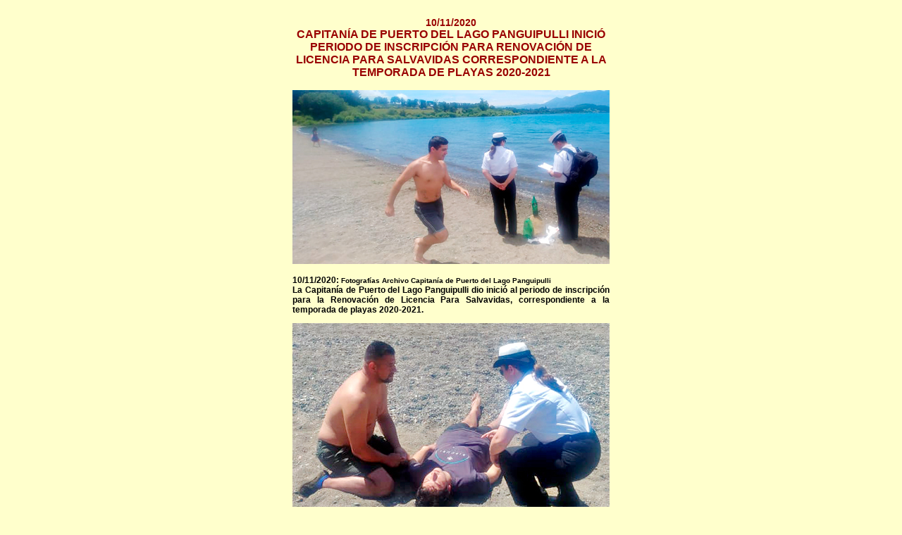

--- FILE ---
content_type: text/html
request_url: https://eldiariopanguipulli.cl/notas/Notas%202020/11%20Noviembre/10/salvavidaspanguipulli.html
body_size: 876
content:
<!DOCTYPE html PUBLIC "-//W3C//DTD XHTML 1.0 Transitional//EN" "http://www.w3.org/TR/xhtml1/DTD/xhtml1-transitional.dtd">
<html xmlns="http://www.w3.org/1999/xhtml">
<head>
<meta http-equiv="Content-Type" content="text/html; charset=iso-8859-1" />
<title>panguipulli </title>
<style type="text/css">
<!--
body {
    background-color: #FFFFCC;
    text-align: justify;
}
.Estilo31 {
	color: #990000;
	font-weight: bold;
	font-size: 16px;
	font-family: Arial, Helvetica, sans-serif;
	text-align: center;
}
.Estilo36 {
	color: #990000;
	font-weight: bold;
	font-size: 14px;
	font-family: Arial, Helvetica, sans-serif;
	text-align: center;
}
.Estilo37 {
	color: #990000;
	font-weight: bold;
	font-size: 18px;
	font-family: Arial, Helvetica, sans-serif;
	text-align: center;
}
.Estilo38 {
    font-family: Arial, Helvetica, sans-serif;
    font-size: 12px;
    font-weight: bold;
    text-align: justify;
}
.Estilo39 {font-family: Arial, Helvetica, sans-serif; font-size: 12px; font-weight: bold; color: #990000; }
.Estilo40 {font-family: Arial, Helvetica, sans-serif; font-size: 10px; font-weight: bold; }
.Estilo361 {	color: #990000;
	font-weight: bold;
	font-size: 14px;
	font-family: Arial, Helvetica, sans-serif;
	text-align: center;
}
.Estilo311 {	color: #990000;
	font-weight: bold;
	font-size: 16px;
	font-family: Arial, Helvetica, sans-serif;
}
-->
</style>
</head>

<body>
<table width="450" border="0" align="center" cellpadding="0" cellspacing="0">
  <!--DWLayoutTable-->
  
  <tr>
    <td width="450" height="247" align="center" valign="top"><p><span class="Estilo36">10/11/2020</span><br />
        <span class="Estilo31">CAPITAN&Iacute;A DE PUERTO DEL LAGO PANGUIPULLI INICI&Oacute; PERIODO DE INSCRIPCI&Oacute;N PARA RENOVACI&Oacute;N DE LICENCIA PARA SALVAVIDAS CORRESPONDIENTE A LA TEMPORADA DE PLAYAS 2020-2021 </span></p>
      <p><img src="../../../../imagenes/2020 Fotografias/11 Noviembre/10/salvavidas/portada.jpg" width="450" height="247" alt=""/></p>
      <p class="Estilo38" style="text-align: justify">10/11/2020: <span class="Estilo40">Fotograf&iacute;as Archivo Capitan&iacute;a de Puerto del Lago Panguipulli</span><br />
      La Capitan&iacute;a de Puerto del Lago Panguipulli dio inici&oacute; al periodo de inscripci&oacute;n para la Renovaci&oacute;n de Licencia Para Salvavidas, correspondiente a la temporada de playas 2020-2021. </p>
      <p class="Estilo38" style="text-align: justify"><img src="../../../../imagenes/2020 Fotografias/11 Noviembre/10/salvavidas/02.jpg" width="450" height="315" alt=""/></p>
      <p class="Estilo38" style="text-align: justify">El cierre del proceso ser&aacute; el d&iacute;a 24 de noviembre de 2020 y la toma de ex&aacute;menes qued&oacute; para el d&iacute;a jueves 26 de noviembre de 2020, a las 11:00 Horas en la Playa de Panguipulli.</p>
      <p class="Estilo38" style="text-align: justify"><span class="Estilo38" style="text-align: justify"><img src="../../../../imagenes/2020 Fotografias/11 Noviembre/10/salvavidas/03.jpg" width="450" height="224" alt=""/></span></p>
      <p style="text-align: justify"><span class="Estilo38">Lo anterior fue ratificado por un comunicado de prensa el cual es firmado por el Capit&aacute;n de Puerto del Lago Panguipulli, Capit&aacute;n de Corbeta LT, Pablo Carrasco Rondanelli. </span></p>
      <p style="text-align: justify"><img src="../../../../imagenes/2020 Fotografias/11 Noviembre/10/salvavidas/dcto.jpg" width="450" height="780" alt=""/><br />
      </p>
      <p class="Estilo37">&nbsp;</p>
    <p class="Estilo38" style="text-align: center">&nbsp;</p></td>
  </tr>
  
  
  
  
  
  
  <tr>
    <td height="19" valign="top"><div align="center"> <a href="javascript:history.back(1)" class="Estilo31">&lt;&lt;&lt;Volver</a></div></td>
  </tr>
</table>
</body>
</html>
